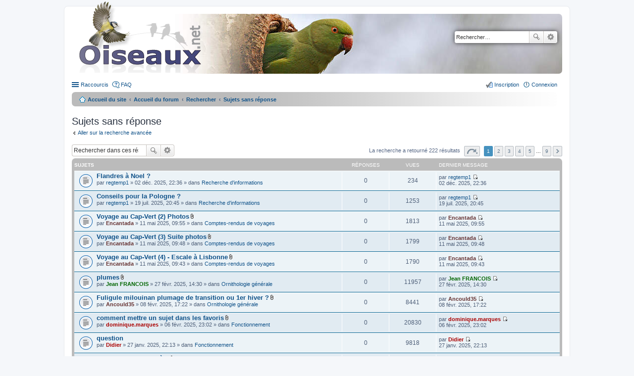

--- FILE ---
content_type: text/html; charset=UTF-8
request_url: https://forum.oiseaux.net/search.php?search_id=unanswered&sid=1eb794935253a1f09c4f22ba5319a7fa
body_size: 7624
content:
<!DOCTYPE html>
<html dir="ltr" lang="fr">
<head>
<meta charset="utf-8" />
<meta name="viewport" content="width=device-width" />

<title>Forum Oiseaux.net - Sujets sans réponse</title>

	<link rel="alternate" type="application/atom+xml" title="Flux - Forum Oiseaux.net" href="/feed?sid=e690883c49efa61da188de240690c9af" />		<link rel="alternate" type="application/atom+xml" title="Flux - Tous les forums" href="/feed?sid=e690883c49efa61da188de240690c9af?mode=forums" />	<link rel="alternate" type="application/atom+xml" title="Flux - Nouveaux sujets" href="/feed?sid=e690883c49efa61da188de240690c9af?mode=topics" />	<link rel="alternate" type="application/atom+xml" title="Flux - Sujets actifs" href="/feed?sid=e690883c49efa61da188de240690c9af?mode=topics_active" />		

<!--
	phpBB style name: prosilver
	Based on style:   prosilver (this is the default phpBB3 style)
	Original author:  Tom Beddard ( http://www.subBlue.com/ )
	Modified by:
-->

<link href="./styles/birds/theme/print.css?assets_version=538" rel="stylesheet" type="text/css" media="print" title="printonly" />
<link href="./styles/birds/theme/stylesheet.css?assets_version=538" rel="stylesheet" type="text/css" media="screen, projection" />
<link href="./styles/birds/theme/fr/stylesheet.css?assets_version=538" rel="stylesheet" type="text/css" media="screen, projection" />
<link href="./styles/birds/theme/responsive.css?assets_version=538" rel="stylesheet" type="text/css" media="only screen and (max-width: 700px), only screen and (max-device-width: 700px)" />



<!--[if lte IE 9]>
	<link href="./styles/birds/theme/tweaks.css?assets_version=538" rel="stylesheet" type="text/css" media="screen, projection" />
<![endif]-->


<link href="./ext/vse/abbc3/styles/all/theme/abbc3_common.min.css?assets_version=538" rel="stylesheet" media="screen">
<link href="./ext/vse/lightbox/styles/all/template/lightbox/css/lightbox.min.css?assets_version=538" rel="stylesheet" media="screen">


	<style>
		@media (min-width: 900px) {
			.signature img.postimage,			.content img.postimage {
				
				max-width: 400px !important;
			}
		}
	</style>

</head>
<body id="phpbb" class="nojs notouch section-search ltr ">


<div id="wrap">
	<a id="top" class="anchor" accesskey="t"></a>
	<div id="page-header">
		<div class="headerbar">
			<div class="inner">

			<div id="site-description">
				<a id="logo" class="logo" href="https://www.oiseaux.net" title="Accueil du site"><span class="imageset site_logo"></span></a>
				<!--
				 <h1>Forum Oiseaux.net</h1>
				<p></p>
					<p class="skiplink"><a href="#start_here">Accéder au contenu</a></p>
				 -->
			</div>

						<div id="search-box" class="search-box search-header">
				<form action="./search.php?sid=e690883c49efa61da188de240690c9af" method="get" id="search">
				<fieldset>
					<input name="keywords" id="keywords" type="search" maxlength="128" title="Rechercher par mots-clés" class="inputbox search tiny" size="20" value="" placeholder="Rechercher…" />
					<button class="button icon-button search-icon" type="submit" title="Rechercher">Rechercher</button>
					<a href="./search.php?sid=e690883c49efa61da188de240690c9af" class="button icon-button search-adv-icon" title="Recherche avancée">Recherche avancée</a>
					<input type="hidden" name="sid" value="e690883c49efa61da188de240690c9af" />

				</fieldset>
				</form>
			</div>
			
			</div>
		</div>

		<div class="navbar" role="navigation">
	<div class="inner">

	<ul id="nav-main" class="linklist bulletin" role="menubar">

		<li id="quick-links" class="small-icon responsive-menu dropdown-container" data-skip-responsive="true">
			<a href="#" class="responsive-menu-link dropdown-trigger">Raccourcis</a>
			<div class="dropdown hidden">
				<div class="pointer"><div class="pointer-inner"></div></div>
				<ul class="dropdown-contents" role="menu">
					
											<li class="separator"></li>
																								<li class="small-icon icon-search-unanswered"><a href="./search.php?search_id=unanswered&amp;sid=e690883c49efa61da188de240690c9af" role="menuitem">Sujets sans réponse</a></li>
						<li class="small-icon icon-search-active"><a href="./search.php?search_id=active_topics&amp;sid=e690883c49efa61da188de240690c9af" role="menuitem">Sujets actifs</a></li>
						<li class="separator"></li>
						<li class="small-icon icon-search"><a href="./search.php?sid=e690883c49efa61da188de240690c9af" role="menuitem">Rechercher</a></li>
					
										<li class="separator"></li>

									</ul>
			</div>
		</li>

				<li class="small-icon icon-faq" data-skip-responsive="true"><a href="/help/faq?sid=e690883c49efa61da188de240690c9af" rel="help" title="Foire aux questions" role="menuitem">FAQ</a></li>
						
			<li class="small-icon icon-logout rightside"  data-skip-responsive="true"><a href="./ucp.php?mode=login&amp;redirect=search.php%3Fsearch_id%3Dunanswered&amp;sid=e690883c49efa61da188de240690c9af" title="Connexion" accesskey="x" role="menuitem">Connexion</a></li>
					<li class="small-icon icon-register rightside" data-skip-responsive="true"><a href="./ucp.php?mode=register&amp;sid=e690883c49efa61da188de240690c9af" role="menuitem">Inscription</a></li>
						</ul>

	<ul id="nav-breadcrumbs" class="linklist navlinks" role="menubar">
						<li class="small-icon icon-home breadcrumbs">
			<span class="crumb"><a href="https://www.oiseaux.net" itemtype="http://data-vocabulary.org/Breadcrumb" itemscope="" data-navbar-reference="home">Accueil du site</a></span>						<span class="crumb"><a href="./index.php?sid=e690883c49efa61da188de240690c9af" accesskey="h" itemtype="http://data-vocabulary.org/Breadcrumb" itemscope="" data-navbar-reference="index">Accueil du forum</a></span>
																			<span class="crumb"  itemtype="http://data-vocabulary.org/Breadcrumb" itemscope=""><a href="./search.php?sid=e690883c49efa61da188de240690c9af" itemtype="https://schema.org/Thing" itemscope itemprop="item"><span itemprop="name">Rechercher</span></a><meta itemprop="position" content="" /></span>
																							<span class="crumb"  itemtype="http://data-vocabulary.org/Breadcrumb" itemscope=""><a href="./search.php?search_id=unanswered&amp;sid=e690883c49efa61da188de240690c9af" itemtype="https://schema.org/Thing" itemscope itemprop="item"><span itemprop="name">Sujets sans réponse</span></a><meta itemprop="position" content="1" /></span>
												</li>
		
					<li class="rightside responsive-search" style="display: none;"><a href="./search.php?sid=e690883c49efa61da188de240690c9af" title="Accéder aux paramètres avancés de la recherche" role="menuitem">Rechercher</a></li>
			</ul>

	</div>
</div>
	</div>

	
	<a id="start_here" class="anchor"></a>
	<div id="page-body">

		
		
<h2 class="searchresults-title">Sujets sans réponse</h2>

	<p><a class="arrow-left" href="./search.php?sid=e690883c49efa61da188de240690c9af" title="Recherche avancée">Aller sur la recherche avancée</a></p>

	<div class="action-bar top">

			<div class="search-box">
			<form method="post" action="./search.php?st=0&amp;sk=t&amp;sd=d&amp;sr=topics&amp;sid=e690883c49efa61da188de240690c9af&amp;search_id=unanswered">
			<fieldset>
				<input class="inputbox search tiny" type="search" name="add_keywords" id="add_keywords" value="" placeholder="Rechercher dans ces résultats" />
				<button class="button icon-button search-icon" type="submit" title="Rechercher">Rechercher</button>
				<a href="./search.php?sid=e690883c49efa61da188de240690c9af" class="button icon-button search-adv-icon" title="Recherche avancée">Recherche avancée</a>
			</fieldset>
			</form>
		</div>
	
		<div class="pagination">
			La recherche a retourné 222 résultats
							<ul>
	<li class="dropdown-container dropdown-button-control dropdown-page-jump page-jump">
		<a href="#" class="dropdown-trigger" title="Cliquez ici afin d’atteindre une page…" role="button">Page <strong>1</strong> sur <strong>9</strong></a>
		<div class="dropdown hidden">
			<div class="pointer"><div class="pointer-inner"></div></div>
			<ul class="dropdown-contents">
				<li>Aller sur la page :</li>
				<li class="page-jump-form">
					<input type="number" name="page-number" min="1" maxlength="6" title="Saisissez le numéro de la page que vous souhaitez atteindre" class="inputbox tiny" data-per-page="25" data-base-url=".&#x2F;search.php&#x3F;st&#x3D;0&amp;amp&#x3B;sk&#x3D;t&amp;amp&#x3B;sd&#x3D;d&amp;amp&#x3B;sr&#x3D;topics&amp;amp&#x3B;sid&#x3D;e690883c49efa61da188de240690c9af&amp;amp&#x3B;search_id&#x3D;unanswered" data-start-name="start" />
					<input class="button2" value="Aller" type="button" />
				</li>
			</ul>
		</div>
	</li>
		<li class="active"><span>1</span></li>
			<li><a href="./search.php?st=0&amp;sk=t&amp;sd=d&amp;sr=topics&amp;sid=e690883c49efa61da188de240690c9af&amp;search_id=unanswered&amp;start=25" role="button">2</a></li>
			<li><a href="./search.php?st=0&amp;sk=t&amp;sd=d&amp;sr=topics&amp;sid=e690883c49efa61da188de240690c9af&amp;search_id=unanswered&amp;start=50" role="button">3</a></li>
			<li><a href="./search.php?st=0&amp;sk=t&amp;sd=d&amp;sr=topics&amp;sid=e690883c49efa61da188de240690c9af&amp;search_id=unanswered&amp;start=75" role="button">4</a></li>
			<li><a href="./search.php?st=0&amp;sk=t&amp;sd=d&amp;sr=topics&amp;sid=e690883c49efa61da188de240690c9af&amp;search_id=unanswered&amp;start=100" role="button">5</a></li>
			<li class="ellipsis" role="separator"><span>…</span></li>
			<li><a href="./search.php?st=0&amp;sk=t&amp;sd=d&amp;sr=topics&amp;sid=e690883c49efa61da188de240690c9af&amp;search_id=unanswered&amp;start=200" role="button">9</a></li>
			<li class="next"><a href="./search.php?st=0&amp;sk=t&amp;sd=d&amp;sr=topics&amp;sid=e690883c49efa61da188de240690c9af&amp;search_id=unanswered&amp;start=25" rel="next" role="button">Suivant</a></li>
	</ul>
					</div>
	</div>


		<div class="forumbg">

		<div class="inner">
		<ul class="topiclist">
			<li class="header">
				<dl class="icon">
					<dt><div class="list-inner">Sujets</div></dt>
					<dd class="posts">Réponses</dd>
					<dd class="views">Vues</dd>
					<dd class="lastpost"><span>Dernier message</span></dd>
				</dl>
			</li>
		</ul>
		<ul class="topiclist topics">

								<li class="row bg1">
				<dl class="icon topic_read">
					<dt  title="Aucun message non lu n’a été publié dans ce sujet.">
												<div class="list-inner">

																					<a href="./viewtopic.php?t=18483&amp;sid=e690883c49efa61da188de240690c9af" class="topictitle">Flandres à Noel ?</a> 
																					<br />
																					par <a href="./memberlist.php?mode=viewprofile&amp;u=8289&amp;sid=e690883c49efa61da188de240690c9af" class="username">regtemp1</a> &raquo; 02 déc. 2025, 22:36 &raquo; dans <a href="./viewforum.php?f=65&amp;sid=e690883c49efa61da188de240690c9af">Recherche d'informations</a>
							
						</div>
					</dt>
					<dd class="posts">0</dd>
					<dd class="views">234</dd>
					<dd class="lastpost"><span>
						par <a href="./memberlist.php?mode=viewprofile&amp;u=8289&amp;sid=e690883c49efa61da188de240690c9af" class="username">regtemp1</a>
						<a href="./viewtopic.php?p=83577&amp;sid=e690883c49efa61da188de240690c9af#p83577" title="Aller au dernier message"><span class="imageset icon_topic_latest" title="Consulter le dernier message">Consulter le dernier message</span></a> <br />02 déc. 2025, 22:36<br /> </span>
					</dd>
				</dl>
			</li>
											<li class="row bg2">
				<dl class="icon topic_read">
					<dt  title="Aucun message non lu n’a été publié dans ce sujet.">
												<div class="list-inner">

																					<a href="./viewtopic.php?t=18074&amp;sid=e690883c49efa61da188de240690c9af" class="topictitle">Conseils pour la Pologne ?</a> 
																					<br />
																					par <a href="./memberlist.php?mode=viewprofile&amp;u=8289&amp;sid=e690883c49efa61da188de240690c9af" class="username">regtemp1</a> &raquo; 19 juil. 2025, 20:45 &raquo; dans <a href="./viewforum.php?f=65&amp;sid=e690883c49efa61da188de240690c9af">Recherche d'informations</a>
							
						</div>
					</dt>
					<dd class="posts">0</dd>
					<dd class="views">1253</dd>
					<dd class="lastpost"><span>
						par <a href="./memberlist.php?mode=viewprofile&amp;u=8289&amp;sid=e690883c49efa61da188de240690c9af" class="username">regtemp1</a>
						<a href="./viewtopic.php?p=81677&amp;sid=e690883c49efa61da188de240690c9af#p81677" title="Aller au dernier message"><span class="imageset icon_topic_latest" title="Consulter le dernier message">Consulter le dernier message</span></a> <br />19 juil. 2025, 20:45<br /> </span>
					</dd>
				</dl>
			</li>
											<li class="row bg1">
				<dl class="icon topic_read">
					<dt  title="Aucun message non lu n’a été publié dans ce sujet.">
												<div class="list-inner">

																					<a href="./viewtopic.php?t=17843&amp;sid=e690883c49efa61da188de240690c9af" class="topictitle">Voyage au Cap-Vert (2) Photos</a> <span class="imageset icon_topic_attach" title="Pièces jointes">Pièces jointes</span>
																					<br />
																					par <a href="./memberlist.php?mode=viewprofile&amp;u=1253&amp;sid=e690883c49efa61da188de240690c9af" style="color: #663333;" class="username-coloured">Encantada</a> &raquo; 11 mai 2025, 09:55 &raquo; dans <a href="./viewforum.php?f=64&amp;sid=e690883c49efa61da188de240690c9af">Comptes-rendus de voyages</a>
							
						</div>
					</dt>
					<dd class="posts">0</dd>
					<dd class="views">1813</dd>
					<dd class="lastpost"><span>
						par <a href="./memberlist.php?mode=viewprofile&amp;u=1253&amp;sid=e690883c49efa61da188de240690c9af" style="color: #663333;" class="username-coloured">Encantada</a>
						<a href="./viewtopic.php?p=80666&amp;sid=e690883c49efa61da188de240690c9af#p80666" title="Aller au dernier message"><span class="imageset icon_topic_latest" title="Consulter le dernier message">Consulter le dernier message</span></a> <br />11 mai 2025, 09:55<br /> </span>
					</dd>
				</dl>
			</li>
											<li class="row bg2">
				<dl class="icon topic_read">
					<dt  title="Aucun message non lu n’a été publié dans ce sujet.">
												<div class="list-inner">

																					<a href="./viewtopic.php?t=17842&amp;sid=e690883c49efa61da188de240690c9af" class="topictitle">Voyage au Cap-Vert (3)  Suite photos</a> <span class="imageset icon_topic_attach" title="Pièces jointes">Pièces jointes</span>
																					<br />
																					par <a href="./memberlist.php?mode=viewprofile&amp;u=1253&amp;sid=e690883c49efa61da188de240690c9af" style="color: #663333;" class="username-coloured">Encantada</a> &raquo; 11 mai 2025, 09:48 &raquo; dans <a href="./viewforum.php?f=64&amp;sid=e690883c49efa61da188de240690c9af">Comptes-rendus de voyages</a>
							
						</div>
					</dt>
					<dd class="posts">0</dd>
					<dd class="views">1799</dd>
					<dd class="lastpost"><span>
						par <a href="./memberlist.php?mode=viewprofile&amp;u=1253&amp;sid=e690883c49efa61da188de240690c9af" style="color: #663333;" class="username-coloured">Encantada</a>
						<a href="./viewtopic.php?p=80664&amp;sid=e690883c49efa61da188de240690c9af#p80664" title="Aller au dernier message"><span class="imageset icon_topic_latest" title="Consulter le dernier message">Consulter le dernier message</span></a> <br />11 mai 2025, 09:48<br /> </span>
					</dd>
				</dl>
			</li>
											<li class="row bg1">
				<dl class="icon topic_read">
					<dt  title="Aucun message non lu n’a été publié dans ce sujet.">
												<div class="list-inner">

																					<a href="./viewtopic.php?t=17841&amp;sid=e690883c49efa61da188de240690c9af" class="topictitle">Voyage au Cap-Vert (4) - Escale à Lisbonne</a> <span class="imageset icon_topic_attach" title="Pièces jointes">Pièces jointes</span>
																					<br />
																					par <a href="./memberlist.php?mode=viewprofile&amp;u=1253&amp;sid=e690883c49efa61da188de240690c9af" style="color: #663333;" class="username-coloured">Encantada</a> &raquo; 11 mai 2025, 09:43 &raquo; dans <a href="./viewforum.php?f=64&amp;sid=e690883c49efa61da188de240690c9af">Comptes-rendus de voyages</a>
							
						</div>
					</dt>
					<dd class="posts">0</dd>
					<dd class="views">1790</dd>
					<dd class="lastpost"><span>
						par <a href="./memberlist.php?mode=viewprofile&amp;u=1253&amp;sid=e690883c49efa61da188de240690c9af" style="color: #663333;" class="username-coloured">Encantada</a>
						<a href="./viewtopic.php?p=80663&amp;sid=e690883c49efa61da188de240690c9af#p80663" title="Aller au dernier message"><span class="imageset icon_topic_latest" title="Consulter le dernier message">Consulter le dernier message</span></a> <br />11 mai 2025, 09:43<br /> </span>
					</dd>
				</dl>
			</li>
											<li class="row bg2">
				<dl class="icon topic_read">
					<dt  title="Aucun message non lu n’a été publié dans ce sujet.">
												<div class="list-inner">

																					<a href="./viewtopic.php?t=17437&amp;sid=e690883c49efa61da188de240690c9af" class="topictitle">plumes</a> <span class="imageset icon_topic_attach" title="Pièces jointes">Pièces jointes</span>
																					<br />
																					par <a href="./memberlist.php?mode=viewprofile&amp;u=306&amp;sid=e690883c49efa61da188de240690c9af" style="color: #006600;" class="username-coloured">Jean FRANCOIS</a> &raquo; 27 févr. 2025, 14:30 &raquo; dans <a href="./viewforum.php?f=48&amp;sid=e690883c49efa61da188de240690c9af">Ornithologie générale</a>
							
						</div>
					</dt>
					<dd class="posts">0</dd>
					<dd class="views">11957</dd>
					<dd class="lastpost"><span>
						par <a href="./memberlist.php?mode=viewprofile&amp;u=306&amp;sid=e690883c49efa61da188de240690c9af" style="color: #006600;" class="username-coloured">Jean FRANCOIS</a>
						<a href="./viewtopic.php?p=79150&amp;sid=e690883c49efa61da188de240690c9af#p79150" title="Aller au dernier message"><span class="imageset icon_topic_latest" title="Consulter le dernier message">Consulter le dernier message</span></a> <br />27 févr. 2025, 14:30<br /> </span>
					</dd>
				</dl>
			</li>
											<li class="row bg1">
				<dl class="icon topic_read">
					<dt  title="Aucun message non lu n’a été publié dans ce sujet.">
												<div class="list-inner">

																					<a href="./viewtopic.php?t=17412&amp;sid=e690883c49efa61da188de240690c9af" class="topictitle">Fuligule milouinan plumage de transition ou 1er hiver ?</a> <span class="imageset icon_topic_attach" title="Pièces jointes">Pièces jointes</span>
																					<br />
																					par <a href="./memberlist.php?mode=viewprofile&amp;u=8400&amp;sid=e690883c49efa61da188de240690c9af" style="color: #663333;" class="username-coloured">Ancould35</a> &raquo; 08 févr. 2025, 17:22 &raquo; dans <a href="./viewforum.php?f=48&amp;sid=e690883c49efa61da188de240690c9af">Ornithologie générale</a>
							
						</div>
					</dt>
					<dd class="posts">0</dd>
					<dd class="views">8441</dd>
					<dd class="lastpost"><span>
						par <a href="./memberlist.php?mode=viewprofile&amp;u=8400&amp;sid=e690883c49efa61da188de240690c9af" style="color: #663333;" class="username-coloured">Ancould35</a>
						<a href="./viewtopic.php?p=78583&amp;sid=e690883c49efa61da188de240690c9af#p78583" title="Aller au dernier message"><span class="imageset icon_topic_latest" title="Consulter le dernier message">Consulter le dernier message</span></a> <br />08 févr. 2025, 17:22<br /> </span>
					</dd>
				</dl>
			</li>
											<li class="row bg2">
				<dl class="icon topic_read">
					<dt  title="Aucun message non lu n’a été publié dans ce sujet.">
												<div class="list-inner">

																					<a href="./viewtopic.php?t=17298&amp;sid=e690883c49efa61da188de240690c9af" class="topictitle">comment mettre un sujet dans les favoris</a> <span class="imageset icon_topic_attach" title="Pièces jointes">Pièces jointes</span>
																					<br />
																					par <a href="./memberlist.php?mode=viewprofile&amp;u=264&amp;sid=e690883c49efa61da188de240690c9af" style="color: #AA0000;" class="username-coloured">dominique.marques</a> &raquo; 06 févr. 2025, 23:02 &raquo; dans <a href="./viewforum.php?f=45&amp;sid=e690883c49efa61da188de240690c9af">Fonctionnement</a>
							
						</div>
					</dt>
					<dd class="posts">0</dd>
					<dd class="views">20830</dd>
					<dd class="lastpost"><span>
						par <a href="./memberlist.php?mode=viewprofile&amp;u=264&amp;sid=e690883c49efa61da188de240690c9af" style="color: #AA0000;" class="username-coloured">dominique.marques</a>
						<a href="./viewtopic.php?p=78516&amp;sid=e690883c49efa61da188de240690c9af#p78516" title="Aller au dernier message"><span class="imageset icon_topic_latest" title="Consulter le dernier message">Consulter le dernier message</span></a> <br />06 févr. 2025, 23:02<br /> </span>
					</dd>
				</dl>
			</li>
											<li class="row bg1">
				<dl class="icon topic_read">
					<dt  title="Aucun message non lu n’a été publié dans ce sujet.">
												<div class="list-inner">

																					<a href="./viewtopic.php?t=17293&amp;sid=e690883c49efa61da188de240690c9af" class="topictitle">question</a> 
																					<br />
																					par <a href="./memberlist.php?mode=viewprofile&amp;u=2&amp;sid=e690883c49efa61da188de240690c9af" style="color: #AA0000;" class="username-coloured">Didier</a> &raquo; 27 janv. 2025, 22:13 &raquo; dans <a href="./viewforum.php?f=45&amp;sid=e690883c49efa61da188de240690c9af">Fonctionnement</a>
							
						</div>
					</dt>
					<dd class="posts">0</dd>
					<dd class="views">9818</dd>
					<dd class="lastpost"><span>
						par <a href="./memberlist.php?mode=viewprofile&amp;u=2&amp;sid=e690883c49efa61da188de240690c9af" style="color: #AA0000;" class="username-coloured">Didier</a>
						<a href="./viewtopic.php?p=77960&amp;sid=e690883c49efa61da188de240690c9af#p77960" title="Aller au dernier message"><span class="imageset icon_topic_latest" title="Consulter le dernier message">Consulter le dernier message</span></a> <br />27 janv. 2025, 22:13<br /> </span>
					</dd>
				</dl>
			</li>
											<li class="row bg2">
				<dl class="icon topic_read">
					<dt  title="Aucun message non lu n’a été publié dans ce sujet.">
												<div class="list-inner">

																					<a href="./viewtopic.php?t=17286&amp;sid=e690883c49efa61da188de240690c9af" class="topictitle">hybride canard mystère</a> <span class="imageset icon_topic_attach" title="Pièces jointes">Pièces jointes</span>
																					<br />
																					par <a href="./memberlist.php?mode=viewprofile&amp;u=306&amp;sid=e690883c49efa61da188de240690c9af" style="color: #006600;" class="username-coloured">Jean FRANCOIS</a> &raquo; 26 janv. 2025, 19:19 &raquo; dans <a href="./viewforum.php?f=50&amp;sid=e690883c49efa61da188de240690c9af">Partage d'infos</a>
							
						</div>
					</dt>
					<dd class="posts">0</dd>
					<dd class="views">10528</dd>
					<dd class="lastpost"><span>
						par <a href="./memberlist.php?mode=viewprofile&amp;u=306&amp;sid=e690883c49efa61da188de240690c9af" style="color: #006600;" class="username-coloured">Jean FRANCOIS</a>
						<a href="./viewtopic.php?p=77927&amp;sid=e690883c49efa61da188de240690c9af#p77927" title="Aller au dernier message"><span class="imageset icon_topic_latest" title="Consulter le dernier message">Consulter le dernier message</span></a> <br />26 janv. 2025, 19:19<br /> </span>
					</dd>
				</dl>
			</li>
											<li class="row bg1">
				<dl class="icon topic_read">
					<dt  title="Aucun message non lu n’a été publié dans ce sujet.">
												<div class="list-inner">

																					<a href="./viewtopic.php?t=17285&amp;sid=e690883c49efa61da188de240690c9af" class="topictitle">La Mésange bleue et la pomme</a> <span class="imageset icon_topic_attach" title="Pièces jointes">Pièces jointes</span>
																					<br />
																					par <a href="./memberlist.php?mode=viewprofile&amp;u=408&amp;sid=e690883c49efa61da188de240690c9af" style="color: #006600;" class="username-coloured">Nathalie SANTA MARIA</a> &raquo; 26 janv. 2025, 17:46 &raquo; dans <a href="./viewforum.php?f=48&amp;sid=e690883c49efa61da188de240690c9af">Ornithologie générale</a>
							
						</div>
					</dt>
					<dd class="posts">0</dd>
					<dd class="views">8748</dd>
					<dd class="lastpost"><span>
						par <a href="./memberlist.php?mode=viewprofile&amp;u=408&amp;sid=e690883c49efa61da188de240690c9af" style="color: #006600;" class="username-coloured">Nathalie SANTA MARIA</a>
						<a href="./viewtopic.php?p=77916&amp;sid=e690883c49efa61da188de240690c9af#p77916" title="Aller au dernier message"><span class="imageset icon_topic_latest" title="Consulter le dernier message">Consulter le dernier message</span></a> <br />26 janv. 2025, 17:46<br /> </span>
					</dd>
				</dl>
			</li>
											<li class="row bg2">
				<dl class="icon topic_read">
					<dt  title="Aucun message non lu n’a été publié dans ce sujet.">
												<div class="list-inner">

																					<a href="./viewtopic.php?t=17282&amp;sid=e690883c49efa61da188de240690c9af" class="topictitle">grèbe huppé</a> <span class="imageset icon_topic_attach" title="Pièces jointes">Pièces jointes</span>
																					<br />
																					par <a href="./memberlist.php?mode=viewprofile&amp;u=306&amp;sid=e690883c49efa61da188de240690c9af" style="color: #006600;" class="username-coloured">Jean FRANCOIS</a> &raquo; 26 janv. 2025, 13:55 &raquo; dans <a href="./viewforum.php?f=48&amp;sid=e690883c49efa61da188de240690c9af">Ornithologie générale</a>
							
						</div>
					</dt>
					<dd class="posts">0</dd>
					<dd class="views">9685</dd>
					<dd class="lastpost"><span>
						par <a href="./memberlist.php?mode=viewprofile&amp;u=306&amp;sid=e690883c49efa61da188de240690c9af" style="color: #006600;" class="username-coloured">Jean FRANCOIS</a>
						<a href="./viewtopic.php?p=77895&amp;sid=e690883c49efa61da188de240690c9af#p77895" title="Aller au dernier message"><span class="imageset icon_topic_latest" title="Consulter le dernier message">Consulter le dernier message</span></a> <br />26 janv. 2025, 13:55<br /> </span>
					</dd>
				</dl>
			</li>
											<li class="row bg1">
				<dl class="icon topic_read">
					<dt  title="Aucun message non lu n’a été publié dans ce sujet.">
												<div class="list-inner">

																					<a href="./viewtopic.php?t=17278&amp;sid=e690883c49efa61da188de240690c9af" class="topictitle">fuligule milouin ? [Fuligule milouin]</a> <span class="imageset icon_topic_attach" title="Pièces jointes">Pièces jointes</span>
																					<br />
																					par <a href="./memberlist.php?mode=viewprofile&amp;u=306&amp;sid=e690883c49efa61da188de240690c9af" style="color: #006600;" class="username-coloured">Jean FRANCOIS</a> &raquo; 25 janv. 2025, 23:19 &raquo; dans <a href="./viewforum.php?f=38&amp;sid=e690883c49efa61da188de240690c9af">Identification simple (Europe)</a>
							
						</div>
					</dt>
					<dd class="posts">0</dd>
					<dd class="views">5453</dd>
					<dd class="lastpost"><span>
						par <a href="./memberlist.php?mode=viewprofile&amp;u=306&amp;sid=e690883c49efa61da188de240690c9af" style="color: #006600;" class="username-coloured">Jean FRANCOIS</a>
						<a href="./viewtopic.php?p=77870&amp;sid=e690883c49efa61da188de240690c9af#p77870" title="Aller au dernier message"><span class="imageset icon_topic_latest" title="Consulter le dernier message">Consulter le dernier message</span></a> <br />25 janv. 2025, 23:19<br /> </span>
					</dd>
				</dl>
			</li>
											<li class="row bg2">
				<dl class="icon topic_read">
					<dt  title="Aucun message non lu n’a été publié dans ce sujet.">
												<div class="list-inner">

																					<a href="./viewtopic.php?t=17218&amp;sid=e690883c49efa61da188de240690c9af" class="topictitle">Chevalier aboyeur</a> <span class="imageset icon_topic_attach" title="Pièces jointes">Pièces jointes</span>
																					<br />
																					par <a href="./memberlist.php?mode=viewprofile&amp;u=6658&amp;sid=e690883c49efa61da188de240690c9af" class="username">flegleau</a> &raquo; 01 janv. 2025, 12:18 &raquo; dans <a href="./viewforum.php?f=48&amp;sid=e690883c49efa61da188de240690c9af">Ornithologie générale</a>
							
						</div>
					</dt>
					<dd class="posts">0</dd>
					<dd class="views">9365</dd>
					<dd class="lastpost"><span>
						par <a href="./memberlist.php?mode=viewprofile&amp;u=6658&amp;sid=e690883c49efa61da188de240690c9af" class="username">flegleau</a>
						<a href="./viewtopic.php?p=77544&amp;sid=e690883c49efa61da188de240690c9af#p77544" title="Aller au dernier message"><span class="imageset icon_topic_latest" title="Consulter le dernier message">Consulter le dernier message</span></a> <br />01 janv. 2025, 12:18<br /> </span>
					</dd>
				</dl>
			</li>
											<li class="row bg1">
				<dl class="icon topic_read">
					<dt  title="Aucun message non lu n’a été publié dans ce sujet.">
												<div class="list-inner">

																					<a href="./viewtopic.php?t=17205&amp;sid=e690883c49efa61da188de240690c9af" class="topictitle">spot sympa ?</a> 
																					<br />
																					par <a href="./memberlist.php?mode=viewprofile&amp;u=13456&amp;sid=e690883c49efa61da188de240690c9af" class="username">Tom.Pillot</a> &raquo; 25 déc. 2024, 19:16 &raquo; dans <a href="./viewforum.php?f=48&amp;sid=e690883c49efa61da188de240690c9af">Ornithologie générale</a>
							
						</div>
					</dt>
					<dd class="posts">0</dd>
					<dd class="views">8065</dd>
					<dd class="lastpost"><span>
						par <a href="./memberlist.php?mode=viewprofile&amp;u=13456&amp;sid=e690883c49efa61da188de240690c9af" class="username">Tom.Pillot</a>
						<a href="./viewtopic.php?p=77501&amp;sid=e690883c49efa61da188de240690c9af#p77501" title="Aller au dernier message"><span class="imageset icon_topic_latest" title="Consulter le dernier message">Consulter le dernier message</span></a> <br />25 déc. 2024, 19:16<br /> </span>
					</dd>
				</dl>
			</li>
											<li class="row bg2">
				<dl class="icon topic_read">
					<dt  title="Aucun message non lu n’a été publié dans ce sujet.">
												<div class="list-inner">

																					<a href="./viewtopic.php?t=17139&amp;sid=e690883c49efa61da188de240690c9af" class="topictitle">Identification des Pouillots véloce et fitis</a> <span class="imageset icon_topic_attach" title="Pièces jointes">Pièces jointes</span>
																					<br />
																					par <a href="./memberlist.php?mode=viewprofile&amp;u=264&amp;sid=e690883c49efa61da188de240690c9af" style="color: #AA0000;" class="username-coloured">dominique.marques</a> &raquo; 13 nov. 2024, 17:11 &raquo; dans <a href="./viewforum.php?f=52&amp;sid=e690883c49efa61da188de240690c9af">Fiches d'aide à l'identification</a>
							
						</div>
					</dt>
					<dd class="posts">0</dd>
					<dd class="views">10945</dd>
					<dd class="lastpost"><span>
						par <a href="./memberlist.php?mode=viewprofile&amp;u=264&amp;sid=e690883c49efa61da188de240690c9af" style="color: #AA0000;" class="username-coloured">dominique.marques</a>
						<a href="./viewtopic.php?p=77149&amp;sid=e690883c49efa61da188de240690c9af#p77149" title="Aller au dernier message"><span class="imageset icon_topic_latest" title="Consulter le dernier message">Consulter le dernier message</span></a> <br />13 nov. 2024, 17:11<br /> </span>
					</dd>
				</dl>
			</li>
											<li class="row bg1">
				<dl class="icon topic_read_locked">
					<dt  title="Ce sujet est verrouillé. Vous ne pouvez pas publier ou modifier de messages.">
												<div class="list-inner">

																					<a href="./viewtopic.php?t=17041&amp;sid=e690883c49efa61da188de240690c9af" class="topictitle">Rousserolles, effarvatte et verderolle</a> 
																					<br />
																					par <a href="./memberlist.php?mode=viewprofile&amp;u=306&amp;sid=e690883c49efa61da188de240690c9af" style="color: #006600;" class="username-coloured">Jean FRANCOIS</a> &raquo; 20 oct. 2024, 23:17 &raquo; dans <a href="./viewforum.php?f=52&amp;sid=e690883c49efa61da188de240690c9af">Fiches d'aide à l'identification</a>
							
						</div>
					</dt>
					<dd class="posts">0</dd>
					<dd class="views">13561</dd>
					<dd class="lastpost"><span>
						par <a href="./memberlist.php?mode=viewprofile&amp;u=306&amp;sid=e690883c49efa61da188de240690c9af" style="color: #006600;" class="username-coloured">Jean FRANCOIS</a>
						<a href="./viewtopic.php?p=76634&amp;sid=e690883c49efa61da188de240690c9af#p76634" title="Aller au dernier message"><span class="imageset icon_topic_latest" title="Consulter le dernier message">Consulter le dernier message</span></a> <br />20 oct. 2024, 23:17<br /> </span>
					</dd>
				</dl>
			</li>
											<li class="row bg2">
				<dl class="icon topic_read_locked">
					<dt  title="Ce sujet est verrouillé. Vous ne pouvez pas publier ou modifier de messages.">
												<div class="list-inner">

																					<a href="./viewtopic.php?t=16991&amp;sid=e690883c49efa61da188de240690c9af" class="topictitle">Pipit des arbres - Pipit farlouse</a> 
																					<br />
																					par <a href="./memberlist.php?mode=viewprofile&amp;u=306&amp;sid=e690883c49efa61da188de240690c9af" style="color: #006600;" class="username-coloured">Jean FRANCOIS</a> &raquo; 03 oct. 2024, 23:08 &raquo; dans <a href="./viewforum.php?f=52&amp;sid=e690883c49efa61da188de240690c9af">Fiches d'aide à l'identification</a>
							
						</div>
					</dt>
					<dd class="posts">0</dd>
					<dd class="views">12565</dd>
					<dd class="lastpost"><span>
						par <a href="./memberlist.php?mode=viewprofile&amp;u=306&amp;sid=e690883c49efa61da188de240690c9af" style="color: #006600;" class="username-coloured">Jean FRANCOIS</a>
						<a href="./viewtopic.php?p=76362&amp;sid=e690883c49efa61da188de240690c9af#p76362" title="Aller au dernier message"><span class="imageset icon_topic_latest" title="Consulter le dernier message">Consulter le dernier message</span></a> <br />03 oct. 2024, 23:08<br /> </span>
					</dd>
				</dl>
			</li>
											<li class="row bg1">
				<dl class="icon topic_read">
					<dt  title="Aucun message non lu n’a été publié dans ce sujet.">
												<div class="list-inner">

																					<a href="./viewtopic.php?t=16901&amp;sid=e690883c49efa61da188de240690c9af" class="topictitle">Jeune Mouette mélanocéphale? [confirmé]</a> <span class="imageset icon_topic_attach" title="Pièces jointes">Pièces jointes</span>
																					<br />
																					par <a href="./memberlist.php?mode=viewprofile&amp;u=4638&amp;sid=e690883c49efa61da188de240690c9af" style="color: #006600;" class="username-coloured">ChristopheA</a> &raquo; 04 sept. 2024, 15:46 &raquo; dans <a href="./viewforum.php?f=38&amp;sid=e690883c49efa61da188de240690c9af">Identification simple (Europe)</a>
							
						</div>
					</dt>
					<dd class="posts">0</dd>
					<dd class="views">2823</dd>
					<dd class="lastpost"><span>
						par <a href="./memberlist.php?mode=viewprofile&amp;u=4638&amp;sid=e690883c49efa61da188de240690c9af" style="color: #006600;" class="username-coloured">ChristopheA</a>
						<a href="./viewtopic.php?p=75962&amp;sid=e690883c49efa61da188de240690c9af#p75962" title="Aller au dernier message"><span class="imageset icon_topic_latest" title="Consulter le dernier message">Consulter le dernier message</span></a> <br />04 sept. 2024, 15:46<br /> </span>
					</dd>
				</dl>
			</li>
											<li class="row bg2">
				<dl class="icon topic_read">
					<dt  title="Aucun message non lu n’a été publié dans ce sujet.">
												<div class="list-inner">

																					<a href="./viewtopic.php?t=16795&amp;sid=e690883c49efa61da188de240690c9af" class="topictitle">Pouillot véloce? [confirmé]</a> <span class="imageset icon_topic_attach" title="Pièces jointes">Pièces jointes</span>
																					<br />
																					par <a href="./memberlist.php?mode=viewprofile&amp;u=306&amp;sid=e690883c49efa61da188de240690c9af" style="color: #006600;" class="username-coloured">Jean FRANCOIS</a> &raquo; 12 août 2024, 15:55 &raquo; dans <a href="./viewforum.php?f=38&amp;sid=e690883c49efa61da188de240690c9af">Identification simple (Europe)</a>
							
						</div>
					</dt>
					<dd class="posts">0</dd>
					<dd class="views">2086</dd>
					<dd class="lastpost"><span>
						par <a href="./memberlist.php?mode=viewprofile&amp;u=306&amp;sid=e690883c49efa61da188de240690c9af" style="color: #006600;" class="username-coloured">Jean FRANCOIS</a>
						<a href="./viewtopic.php?p=75512&amp;sid=e690883c49efa61da188de240690c9af#p75512" title="Aller au dernier message"><span class="imageset icon_topic_latest" title="Consulter le dernier message">Consulter le dernier message</span></a> <br />12 août 2024, 15:55<br /> </span>
					</dd>
				</dl>
			</li>
											<li class="row bg1">
				<dl class="icon topic_read">
					<dt  title="Aucun message non lu n’a été publié dans ce sujet.">
												<div class="list-inner">

																					<a href="./viewtopic.php?t=16748&amp;sid=e690883c49efa61da188de240690c9af" class="topictitle">Fauvette grisette, juvénile? (confirmé)</a> <span class="imageset icon_topic_attach" title="Pièces jointes">Pièces jointes</span>
																					<br />
																					par <a href="./memberlist.php?mode=viewprofile&amp;u=264&amp;sid=e690883c49efa61da188de240690c9af" style="color: #AA0000;" class="username-coloured">dominique.marques</a> &raquo; 26 juil. 2024, 06:48 &raquo; dans <a href="./viewforum.php?f=48&amp;sid=e690883c49efa61da188de240690c9af">Ornithologie générale</a>
							
						</div>
					</dt>
					<dd class="posts">0</dd>
					<dd class="views">4653</dd>
					<dd class="lastpost"><span>
						par <a href="./memberlist.php?mode=viewprofile&amp;u=264&amp;sid=e690883c49efa61da188de240690c9af" style="color: #AA0000;" class="username-coloured">dominique.marques</a>
						<a href="./viewtopic.php?p=75316&amp;sid=e690883c49efa61da188de240690c9af#p75316" title="Aller au dernier message"><span class="imageset icon_topic_latest" title="Consulter le dernier message">Consulter le dernier message</span></a> <br />26 juil. 2024, 06:48<br /> </span>
					</dd>
				</dl>
			</li>
											<li class="row bg2">
				<dl class="icon topic_read">
					<dt  title="Aucun message non lu n’a été publié dans ce sujet.">
												<div class="list-inner">

																					<a href="./viewtopic.php?t=16726&amp;sid=e690883c49efa61da188de240690c9af" class="topictitle">Pouillot ou Hypolaïs? [Pouillot véloce]</a> <span class="imageset icon_topic_attach" title="Pièces jointes">Pièces jointes</span>
																					<br />
																					par <a href="./memberlist.php?mode=viewprofile&amp;u=306&amp;sid=e690883c49efa61da188de240690c9af" style="color: #006600;" class="username-coloured">Jean FRANCOIS</a> &raquo; 20 juil. 2024, 13:18 &raquo; dans <a href="./viewforum.php?f=38&amp;sid=e690883c49efa61da188de240690c9af">Identification simple (Europe)</a>
							
						</div>
					</dt>
					<dd class="posts">0</dd>
					<dd class="views">2342</dd>
					<dd class="lastpost"><span>
						par <a href="./memberlist.php?mode=viewprofile&amp;u=306&amp;sid=e690883c49efa61da188de240690c9af" style="color: #006600;" class="username-coloured">Jean FRANCOIS</a>
						<a href="./viewtopic.php?p=75215&amp;sid=e690883c49efa61da188de240690c9af#p75215" title="Aller au dernier message"><span class="imageset icon_topic_latest" title="Consulter le dernier message">Consulter le dernier message</span></a> <br />20 juil. 2024, 13:18<br /> </span>
					</dd>
				</dl>
			</li>
											<li class="row bg1">
				<dl class="icon topic_read">
					<dt  title="Aucun message non lu n’a été publié dans ce sujet.">
												<div class="list-inner">

																					<a href="./viewtopic.php?t=16718&amp;sid=e690883c49efa61da188de240690c9af" class="topictitle">Moineau domestique, jeune ou femelle?</a> <span class="imageset icon_topic_attach" title="Pièces jointes">Pièces jointes</span>
																					<br />
																					par <a href="./memberlist.php?mode=viewprofile&amp;u=264&amp;sid=e690883c49efa61da188de240690c9af" style="color: #AA0000;" class="username-coloured">dominique.marques</a> &raquo; 18 juil. 2024, 00:27 &raquo; dans <a href="./viewforum.php?f=48&amp;sid=e690883c49efa61da188de240690c9af">Ornithologie générale</a>
							
						</div>
					</dt>
					<dd class="posts">0</dd>
					<dd class="views">4818</dd>
					<dd class="lastpost"><span>
						par <a href="./memberlist.php?mode=viewprofile&amp;u=264&amp;sid=e690883c49efa61da188de240690c9af" style="color: #AA0000;" class="username-coloured">dominique.marques</a>
						<a href="./viewtopic.php?p=75173&amp;sid=e690883c49efa61da188de240690c9af#p75173" title="Aller au dernier message"><span class="imageset icon_topic_latest" title="Consulter le dernier message">Consulter le dernier message</span></a> <br />18 juil. 2024, 00:27<br /> </span>
					</dd>
				</dl>
			</li>
											<li class="row bg2">
				<dl class="icon topic_read">
					<dt  title="Aucun message non lu n’a été publié dans ce sujet.">
												<div class="list-inner">

																					<a href="./viewtopic.php?t=16564&amp;sid=e690883c49efa61da188de240690c9af" class="topictitle">Hibou moyen-duc - juvénile?</a> <span class="imageset icon_topic_attach" title="Pièces jointes">Pièces jointes</span>
																					<br />
																					par <a href="./memberlist.php?mode=viewprofile&amp;u=306&amp;sid=e690883c49efa61da188de240690c9af" style="color: #006600;" class="username-coloured">Jean FRANCOIS</a> &raquo; 01 juin 2024, 06:59 &raquo; dans <a href="./viewforum.php?f=48&amp;sid=e690883c49efa61da188de240690c9af">Ornithologie générale</a>
							
						</div>
					</dt>
					<dd class="posts">0</dd>
					<dd class="views">3763</dd>
					<dd class="lastpost"><span>
						par <a href="./memberlist.php?mode=viewprofile&amp;u=306&amp;sid=e690883c49efa61da188de240690c9af" style="color: #006600;" class="username-coloured">Jean FRANCOIS</a>
						<a href="./viewtopic.php?p=74479&amp;sid=e690883c49efa61da188de240690c9af#p74479" title="Aller au dernier message"><span class="imageset icon_topic_latest" title="Consulter le dernier message">Consulter le dernier message</span></a> <br />01 juin 2024, 06:59<br /> </span>
					</dd>
				</dl>
			</li>
											<li class="row bg1">
				<dl class="icon topic_read">
					<dt  title="Aucun message non lu n’a été publié dans ce sujet.">
												<div class="list-inner">

																					<a href="./viewtopic.php?t=16552&amp;sid=e690883c49efa61da188de240690c9af" class="topictitle">Hibou moyen-duc? [confirmé]</a> <span class="imageset icon_topic_attach" title="Pièces jointes">Pièces jointes</span>
																					<br />
																					par <a href="./memberlist.php?mode=viewprofile&amp;u=306&amp;sid=e690883c49efa61da188de240690c9af" style="color: #006600;" class="username-coloured">Jean FRANCOIS</a> &raquo; 28 mai 2024, 23:26 &raquo; dans <a href="./viewforum.php?f=38&amp;sid=e690883c49efa61da188de240690c9af">Identification simple (Europe)</a>
							
						</div>
					</dt>
					<dd class="posts">0</dd>
					<dd class="views">2278</dd>
					<dd class="lastpost"><span>
						par <a href="./memberlist.php?mode=viewprofile&amp;u=306&amp;sid=e690883c49efa61da188de240690c9af" style="color: #006600;" class="username-coloured">Jean FRANCOIS</a>
						<a href="./viewtopic.php?p=74423&amp;sid=e690883c49efa61da188de240690c9af#p74423" title="Aller au dernier message"><span class="imageset icon_topic_latest" title="Consulter le dernier message">Consulter le dernier message</span></a> <br />28 mai 2024, 23:26<br /> </span>
					</dd>
				</dl>
			</li>
							</ul>

		</div>
	</div>
	

	<form method="post" action="./search.php?st=0&amp;sk=t&amp;sd=d&amp;sr=topics&amp;sid=e690883c49efa61da188de240690c9af&amp;search_id=unanswered">

	<fieldset class="display-options">
					<label>Afficher les messages publiés depuis <select name="st" id="st"><option value="0" selected="selected">Tous les résultats</option><option value="1">1 jour</option><option value="7">7 jours</option><option value="14">2 semaines</option><option value="30">1 mois</option><option value="90">3 mois</option><option value="180">6 mois</option><option value="365">1 an</option></select></label> <label><select name="sk" id="sk"><option value="a">Auteur</option><option value="t" selected="selected">Date du message</option><option value="f">Forum</option><option value="i">Titre du sujet</option><option value="s">Sujet du message</option></select></label>
			<label><select name="sd" id="sd"><option value="a">Croissant</option><option value="d" selected="selected">Décroissant</option></select></label>
			<input type="submit" name="sort" value="Aller" class="button2" />
			</fieldset>

	</form>

	<hr />

<div class="action-bar bottom">
	<div class="pagination">
		La recherche a retourné 222 résultats
					<ul>
	<li class="dropdown-container dropdown-button-control dropdown-page-jump page-jump">
		<a href="#" class="dropdown-trigger" title="Cliquez ici afin d’atteindre une page…" role="button">Page <strong>1</strong> sur <strong>9</strong></a>
		<div class="dropdown hidden">
			<div class="pointer"><div class="pointer-inner"></div></div>
			<ul class="dropdown-contents">
				<li>Aller sur la page :</li>
				<li class="page-jump-form">
					<input type="number" name="page-number" min="1" maxlength="6" title="Saisissez le numéro de la page que vous souhaitez atteindre" class="inputbox tiny" data-per-page="25" data-base-url=".&#x2F;search.php&#x3F;st&#x3D;0&amp;amp&#x3B;sk&#x3D;t&amp;amp&#x3B;sd&#x3D;d&amp;amp&#x3B;sr&#x3D;topics&amp;amp&#x3B;sid&#x3D;e690883c49efa61da188de240690c9af&amp;amp&#x3B;search_id&#x3D;unanswered" data-start-name="start" />
					<input class="button2" value="Aller" type="button" />
				</li>
			</ul>
		</div>
	</li>
		<li class="active"><span>1</span></li>
			<li><a href="./search.php?st=0&amp;sk=t&amp;sd=d&amp;sr=topics&amp;sid=e690883c49efa61da188de240690c9af&amp;search_id=unanswered&amp;start=25" role="button">2</a></li>
			<li><a href="./search.php?st=0&amp;sk=t&amp;sd=d&amp;sr=topics&amp;sid=e690883c49efa61da188de240690c9af&amp;search_id=unanswered&amp;start=50" role="button">3</a></li>
			<li><a href="./search.php?st=0&amp;sk=t&amp;sd=d&amp;sr=topics&amp;sid=e690883c49efa61da188de240690c9af&amp;search_id=unanswered&amp;start=75" role="button">4</a></li>
			<li><a href="./search.php?st=0&amp;sk=t&amp;sd=d&amp;sr=topics&amp;sid=e690883c49efa61da188de240690c9af&amp;search_id=unanswered&amp;start=100" role="button">5</a></li>
			<li class="ellipsis" role="separator"><span>…</span></li>
			<li><a href="./search.php?st=0&amp;sk=t&amp;sd=d&amp;sr=topics&amp;sid=e690883c49efa61da188de240690c9af&amp;search_id=unanswered&amp;start=200" role="button">9</a></li>
			<li class="next"><a href="./search.php?st=0&amp;sk=t&amp;sd=d&amp;sr=topics&amp;sid=e690883c49efa61da188de240690c9af&amp;search_id=unanswered&amp;start=25" rel="next" role="button">Suivant</a></li>
	</ul>
			</div>
</div>


	<p class="jumpbox-return"><a class="left-box arrow-left" href="./search.php?sid=e690883c49efa61da188de240690c9af" title="Recherche avancée" accesskey="r">Aller sur la recherche avancée</a></p>


	<div class="dropdown-container dropdown-container-right dropdown-up dropdown-left dropdown-button-control" id="jumpbox">
		<span title="Aller" class="dropdown-trigger button dropdown-select">
			Aller		</span>
		<div class="dropdown hidden">
			<div class="pointer"><div class="pointer-inner"></div></div>
			<ul class="dropdown-contents">
																			<li><a href="./viewforum.php?f=9&amp;sid=e690883c49efa61da188de240690c9af">Oiseaux.net</a></li>
																<li>&nbsp; &nbsp;<a href="./viewforum.php?f=30&amp;sid=e690883c49efa61da188de240690c9af">Forum d'identification</a></li>
																<li>&nbsp; &nbsp;&nbsp; &nbsp;<a href="./viewforum.php?f=38&amp;sid=e690883c49efa61da188de240690c9af">Identification simple (Europe)</a></li>
																<li>&nbsp; &nbsp;&nbsp; &nbsp;<a href="./viewforum.php?f=34&amp;sid=e690883c49efa61da188de240690c9af">Identification simple (Monde)</a></li>
																<li>&nbsp; &nbsp;&nbsp; &nbsp;<a href="./viewforum.php?f=35&amp;sid=e690883c49efa61da188de240690c9af">Identification guidée (Europe)</a></li>
																<li>&nbsp; &nbsp;&nbsp; &nbsp;<a href="./viewforum.php?f=56&amp;sid=e690883c49efa61da188de240690c9af">Identification guidée (Monde)</a></li>
																<li>&nbsp; &nbsp;&nbsp; &nbsp;<a href="./viewforum.php?f=55&amp;sid=e690883c49efa61da188de240690c9af">Quelle sous-espèce ?</a></li>
																<li>&nbsp; &nbsp;&nbsp; &nbsp;<a href="./viewforum.php?f=52&amp;sid=e690883c49efa61da188de240690c9af">Fiches d'aide à l'identification</a></li>
																<li>&nbsp; &nbsp;<a href="./viewforum.php?f=59&amp;sid=e690883c49efa61da188de240690c9af">Outils d'aide à l'identification</a></li>
																<li>&nbsp; &nbsp;&nbsp; &nbsp;<a href="./viewforum.php?f=62&amp;sid=e690883c49efa61da188de240690c9af">A partir de critères géographiques et de listes</a></li>
																<li>&nbsp; &nbsp;&nbsp; &nbsp;<a href="./viewforum.php?f=61&amp;sid=e690883c49efa61da188de240690c9af">Identification par intelligence artificielle</a></li>
																<li>&nbsp; &nbsp;<a href="./viewforum.php?f=32&amp;sid=e690883c49efa61da188de240690c9af">Règlement et fonctionnement</a></li>
																<li>&nbsp; &nbsp;&nbsp; &nbsp;<a href="./viewforum.php?f=47&amp;sid=e690883c49efa61da188de240690c9af">Règlement du forum</a></li>
																<li>&nbsp; &nbsp;&nbsp; &nbsp;<a href="./viewforum.php?f=45&amp;sid=e690883c49efa61da188de240690c9af">Fonctionnement</a></li>
																<li>&nbsp; &nbsp;<a href="./viewforum.php?f=46&amp;sid=e690883c49efa61da188de240690c9af">Espace &quot;Échanges&quot;</a></li>
																<li>&nbsp; &nbsp;&nbsp; &nbsp;<a href="./viewforum.php?f=48&amp;sid=e690883c49efa61da188de240690c9af">Ornithologie générale</a></li>
																<li>&nbsp; &nbsp;&nbsp; &nbsp;<a href="./viewforum.php?f=49&amp;sid=e690883c49efa61da188de240690c9af">Documents et matériels</a></li>
																<li>&nbsp; &nbsp;&nbsp; &nbsp;<a href="./viewforum.php?f=50&amp;sid=e690883c49efa61da188de240690c9af">Partage d'infos</a></li>
																<li>&nbsp; &nbsp;&nbsp; &nbsp;<a href="./viewforum.php?f=54&amp;sid=e690883c49efa61da188de240690c9af">Quiz et devinettes</a></li>
																<li>&nbsp; &nbsp;&nbsp; &nbsp;<a href="./viewforum.php?f=63&amp;sid=e690883c49efa61da188de240690c9af">Voyages, balades, déplacements - infos, questions</a></li>
																<li>&nbsp; &nbsp;&nbsp; &nbsp;&nbsp; &nbsp;<a href="./viewforum.php?f=64&amp;sid=e690883c49efa61da188de240690c9af">Comptes-rendus de voyages</a></li>
																<li>&nbsp; &nbsp;&nbsp; &nbsp;&nbsp; &nbsp;<a href="./viewforum.php?f=65&amp;sid=e690883c49efa61da188de240690c9af">Recherche d'informations</a></li>
																<li>&nbsp; &nbsp;&nbsp; &nbsp;<a href="./viewforum.php?f=44&amp;sid=e690883c49efa61da188de240690c9af">Mises à jour du site</a></li>
										</ul>
		</div>
	</div>


			</div>


<div id="page-footer">
	<div class="navbar" role="navigation">
	<div class="inner">

	<ul id="nav-footer" class="nav-footer linklist" role="menubar">
		<li class="breadcrumbs">
							<span class="crumb"><a href="https://www.oiseaux.net" data-navbar-reference="home"><i class="icon fa-home fa-fw" aria-hidden="true"></i><span>Accueil du site</span></a></span>									<span class="crumb"><a href="./index.php?sid=e690883c49efa61da188de240690c9af" data-navbar-reference="index"><span>Accueil du forum</span></a></span>					</li>
		
				<li class="rightside">Fuseau horaire sur <span title="Europe/Paris">UTC+01:00</span></li>
							<li class="rightside">
				<a href="/user/delete_cookies?sid=e690883c49efa61da188de240690c9af" data-ajax="true" data-refresh="true" role="menuitem">
					<i class="icon fa-trash fa-fw" aria-hidden="true"></i><span>Supprimer les cookies</span>
				</a>
			</li>
														</ul>

	</div>
</div>

	<div class="copyright">
				Développé par <a href="https://www.phpbb.com/">phpBB</a>&reg; Forum Software &copy; phpBB Limited
		<br /><a href="https://www.phpbb.com/customise/db/translation/french/">Traduction française officielle</a> &copy; <a href="https://mastodon.social/@milescellar">Miles Cellar</a>							</div>

	<div id="darkenwrapper" data-ajax-error-title="Erreur AJAX" data-ajax-error-text="Une erreur est survenue lors du traitement de votre requête." data-ajax-error-text-abort="La requête a été interrompue par l’utilisateur." data-ajax-error-text-timeout="Votre requête a expiré prématurément. Veuillez réessayer." data-ajax-error-text-parsererror="Une erreur est survenue lors du traitement de votre requête et le serveur a renvoyé une réponse invalide.">
		<div id="darken">&nbsp;</div>
	</div>
	<div id="loading_indicator"></div>

	<div id="phpbb_alert" class="phpbb_alert" data-l-err="Erreur" data-l-timeout-processing-req="Le délai a été dépassé.">
		<a href="#" class="alert_close"></a>
		<h3 class="alert_title">&nbsp;</h3><p class="alert_text"></p>
	</div>
	<div id="phpbb_confirm" class="phpbb_alert">
		<a href="#" class="alert_close"></a>
		<div class="alert_text"></div>
	</div>
</div>

</div>

<div>
	<a id="bottom" class="anchor" accesskey="z"></a>
	</div>


<script type="text/javascript" src="./assets/javascript/jquery-3.7.1.min.js?assets_version=538"></script>
<script type="text/javascript" src="./assets/javascript/core.js?assets_version=538"></script>

											<script>
		var vseLightbox = {};
		vseLightbox.resizeHeight = 0;
		vseLightbox.resizeWidth = 400;
		vseLightbox.lightboxGal = 1;
		vseLightbox.lightboxSig = 1;
		vseLightbox.imageTitles = 1;
		vseLightbox.lightboxAll = 0;
		vseLightbox.downloadFile = 'download/file.php';
	</script>

<script src="./styles/birds/template/forum_fn.js?assets_version=538"></script>
<script src="./styles/birds/template/ajax.js?assets_version=538"></script>
<script src="./ext/vse/abbc3/styles/all/template/js/abbc3.min.js?assets_version=538"></script>
<script src="./ext/vse/lightbox/styles/all/template/js/resizer.js?assets_version=538"></script>
<script src="./ext/vse/lightbox/styles/all/template/lightbox/js/lightbox.min.js?assets_version=538"></script>


<script>
	lightbox.option({
		'albumLabel': 'Image\u0020\u00251\u0020sur\u0020\u00252'
	});
</script>
<script type="text/javascript">
//<![CDATA[
var On_Liste_Fond=['1','3','4','5','7','10','11','12','13','14','15','16','17','18','19','20','22','24','25','26','27','29','30','31','32','33','34','35','36','37','38','39','40','41','42','44','45'];var Nums_Fond=Math.floor(Math.random()*On_Liste_Fond.length);if(document.getElementsByClassName("headerbar")){document.getElementsByClassName('headerbar')[0].style.backgroundImage="url(https://www.oiseaux.net/front/images/" + On_Liste_Fond[Nums_Fond] + ".130.h.jpg)";};if(document.getElementById("wrap")){document.getElementById("wrap").style.backgroundImage="url(https://www.oiseaux.net/images/on/pix.png)"};
//]]>
</script>

</body>
</html>
